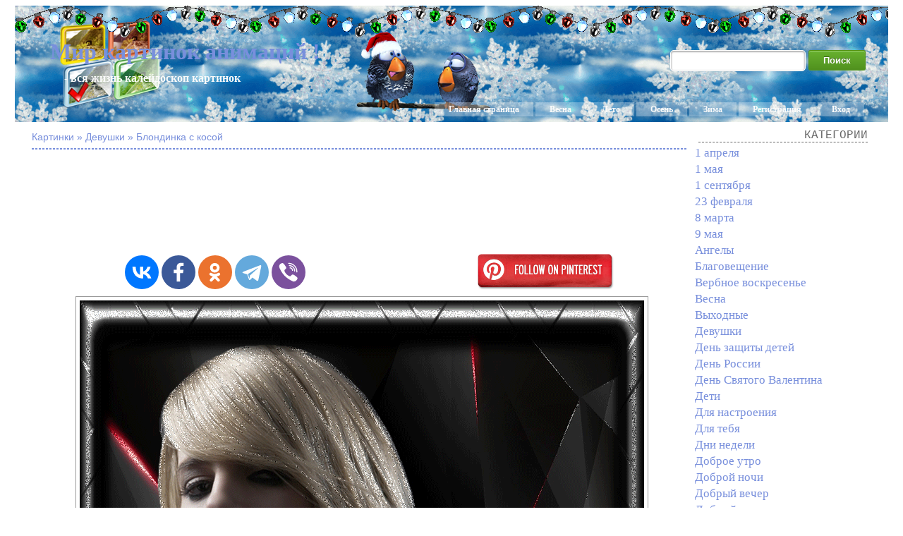

--- FILE ---
content_type: text/html; charset=UTF-8
request_url: https://you-images.ru/%D0%B1%D0%BB%D0%BE%D0%BD%D0%B4%D0%B8%D0%BD%D0%BA%D0%B0-%D1%81-%D0%BA%D0%BE%D1%81%D0%BE%D0%B9/
body_size: 6173
content:
<!DOCTYPE html>
<html xmlns="http://www.w3.org/1999/xhtml" dir="ltr" lang="ru-RU">

<head>
<meta http-equiv="Content-Type" content="text/html; charset=UTF-8" />
<meta name="google-site-verification" content="syaCLunY9sWj8APwcIkGYE76eJrj0G6ctjAqpDgmDKM" />

<title>Блондинка с косой - Мир картинок анимаций !</title>
<meta name="description" content="Красивые картинки анимации, а также Блондинка с косой - это самые необыкновенные оживающие изображения !">

<link rel="shortcut icon" href="https://you-images.ru/wp-content/themes/fluid-blogging/favicon.ico" type="image/x-icon" />
<link rel="stylesheet" href="https://you-images.ru/wp-content/themes/fluid-blogging/style.css" type="text/css" media="screen" />
<link rel="pingback" href="https://you-images.ru/xmlrpc.php" />
<link rel='stylesheet' id='style-css'  href='https://you-images.ru/wp-content/plugins/simple-google-recaptcha/style.css?v=2.9&#038;ver=3.4.1' type='text/css' media='all' />
<script type='text/javascript' src='https://you-images.ru/wp-content/themes/fluid-blogging/js/jquery-3.3.1.min.js?ver=3.4.1'></script>
<script type='text/javascript'>
/* <![CDATA[ */
var sgr_recaptcha = {"site_key":"6Le59zIUAAAAAOsc2mfGXArgPHQNqYSSw23K5PVY"};
/* ]]> */
</script>
<script type='text/javascript' src='https://you-images.ru/wp-content/plugins/simple-google-recaptcha/main.js?v=2.9&#038;ver=3.4.1'></script>
<script type='text/javascript' src='https://www.google.com/recaptcha/api.js?hl=ru_RU&#038;onload=sgr&#038;render=explicit&#038;ver=3.4.1'></script>
<link rel='canonical' href='https://you-images.ru/%d0%b1%d0%bb%d0%be%d0%bd%d0%b4%d0%b8%d0%bd%d0%ba%d0%b0-%d1%81-%d0%ba%d0%be%d1%81%d0%be%d0%b9/' />
</head>

<body>
<div id="center-box">
<div id="left-box">
<div id="new-year">
<div class="name-site"><a href="https://you-images.ru">Мир картинок анимаций !</a><div class="descr">- вся жизнь калейдоскоп картинок</div></div>
<div class="navlist">
	<a href="https://you-images.ru" rel="nofollow">Главная страница</a>
	<a href="/?s=%D0%92%D0%B5%D1%81%D0%BD%D0%B0">Весна</a>
	<a href="/?s=%D0%9B%D0%B5%D1%82%D0%BE">Лето</a>
	<a href="/?s=%D0%9E%D1%81%D0%B5%D0%BD%D1%8C">Осень</a>
	<a href="/?s=%D0%97%D0%B8%D0%BC%D0%B0">Зима</a>
		<a href="https://you-images.ru/wp-login.php?action=register">Регистрация</a>	<a href="https://you-images.ru/wp-login.php">Вход</a></div>
<div class="search"><form method="get" id="searchform" action="https://you-images.ru/">
<label class="hidden" for="s"></label>
<table><tr>
<td><input type="text" id="text" name="s" value=""></td>
<td><input type="submit" id="submit" name="submit" value="Поиск"></td>
</tr></table>
</form></div>
</div>
</div>
</div>

<div id="wrapper">

   <div id="bd">
	<div id="yui-main">
	<div class="yui-b"><div class="yui-g">


	<h2 class="posttitle">Картинки » Девушки » Блондинка с косой</h2>
<hr class="hrpage"><br>

		<div class="post" id="post-77860">

<div align="center">
<script async src="//pagead2.googlesyndication.com/pagead/js/adsbygoogle.js"></script>
<!-- Size 920x120 -->
<ins class="adsbygoogle"
     style="display:inline-block;width:980px;height:120px"
     data-ad-client="ca-pub-6271120934147316"
     data-ad-slot="2140144781"></ins>
<script>
(adsbygoogle = window.adsbygoogle || []).push({});
</script>

</div>
<table width="100%" cellspacing="1"><tr>
<td align="center">
<!-- Social -->
<script src="https://you-images.ru/wp-content/themes/fluid-blogging/js/share.js"></script>
<div class="ya-share2" data-curtain data-size="l" data-shape="round" data-services="vkontakte,facebook,odnoklassniki,telegram,viber"></div>
<!-- /Social -->
</td>
<td align="center">
<a rel="nofollow" onclick="window.open(this.href,this.target,'width=760,height=640'); return false;" href="//www.pinterest.com/pin/create/button/?url=you-images.ru/%D0%B1%D0%BB%D0%BE%D0%BD%D0%B4%D0%B8%D0%BD%D0%BA%D0%B0-%D1%81-%D0%BA%D0%BE%D1%81%D0%BE%D0%B9/&media=https://you-images.ru/wp-content/uploads/2022/08/31/630518779.jpg&description=%D0%91%D0%BB%D0%BE%D0%BD%D0%B4%D0%B8%D0%BD%D0%BA%D0%B0+%D1%81+%D0%BA%D0%BE%D1%81%D0%BE%D0%B9"><img src="/wp-content/themes/fluid-blogging/images/pinterest.png" height="60"></a>
</td>
</tr></table>

			<div class="entry">

<div align="center"><img style="display:none;" src="https://you-images.ru/wp-content/uploads/2022/08/31/630518779.jpg" alt="Блондинка с косой"></div><div align="center"><img src="/wp-content/uploads/2022/08/31/630518779.gif" alt="Блондинка с косой"></div>
		
			<p class="postmetadata" style="padding-top: 5px;" align="center">
			<span class="date">31 Август, 2022</span> | Просмотров: 700
					</p>

<div align="center"></div><br>

<div id="showurls" style="display: none;"><table align="center">
<tr><td><b>HTML img:</b></td><td><textarea id="html-img" rows="3" cols="70" onclick="this.select()"></textarea></td></tr>
<tr><td><b>HTML link:</b></td><td><textarea id="html-link" rows="3" cols="70" onclick="this.select()"></textarea></td></tr>
<tr><td><b>BBCode:</b></td><td><textarea id="bbcode" rows="3" cols="70" onclick="this.select()"></textarea></td></tr>
<tr><td><b>Link JPG:</b></td><td><textarea id="link-jpg" rows="2" cols="70" onclick="this.select()"></textarea></td></tr>
</table></div>
<center id="showurl"><a href="#" class="urls" onclick="return false;">Ссылки для блогов, форумов...</a></center>
<center id="hidenax"><a href="#" class="urls" onclick="return false;">Скрыть ссылки</a></center>
<script type="text/javascript">
$(document).ready(function() {$('#showurl').click(function(){$('#showurls').show('slow'); $('#showurl').hide('fast'); $('#hidenax').show('fast');}); $('#hidenax').click(function(){$('#showurls').hide('slow'); $('#hidenax').hide('fast'); $('#showurl').show('fast');});});
document.getElementById('html-img').value='<img src="https://you-images.ru/wp-content/uploads/2022/08/31/630518779.jpg" alt="Блондинка с косой">';
document.getElementById('html-link').value='<a href="'+location.href+'">Блондинка с косой</a>';
document.getElementById('bbcode').value='[url='+location.href+'][img]https://you-images.ru/wp-content/uploads/2022/08/31/630518779.jpg[/img][/url]';
document.getElementById('link-jpg').value='https://you-images.ru/wp-content/uploads/2022/08/31/630518779.jpg';
</script>

<div class="info">< Предыдущие ... Следующие ></div><hr class="hrinfo">
<table width="100%" border="0" style="margin-top: 1px;"><tr><td class="preview_info"><a href="https://you-images.ru/%d0%b4%d0%b5%d0%b2%d1%83%d1%88%d0%ba%d0%b0-%d1%81-%d0%ba%d1%80%d0%b0%d1%81%d0%b8%d0%b2%d1%8b%d0%bc%d0%b8-%d0%b2%d0%be%d0%bb%d0%be%d1%81%d0%b0%d0%bc%d0%b8/"><img style="width:200px;" src="https://you-images.ru/wp-content/uploads/2022/08/31/618476325.jpg" alt="Девушка с красивыми волосами"></a><li><a class="link_info" href="https://you-images.ru/%d0%b4%d0%b5%d0%b2%d1%83%d1%88%d0%ba%d0%b0-%d1%81-%d0%ba%d1%80%d0%b0%d1%81%d0%b8%d0%b2%d1%8b%d0%bc%d0%b8-%d0%b2%d0%be%d0%bb%d0%be%d1%81%d0%b0%d0%bc%d0%b8/">Девушка с красивыми волосами</a></li></td><td class="preview_info"><a href="https://you-images.ru/%d0%b4%d0%b0%d0%bc%d0%b0-%d0%b2-%d1%88%d0%bb%d1%8f%d0%bf%d0%b5/"><img style="width:200px;" src="https://you-images.ru/wp-content/uploads/2022/08/31/547094246.jpg" alt="Дама в шляпе"></a><li><a class="link_info" href="https://you-images.ru/%d0%b4%d0%b0%d0%bc%d0%b0-%d0%b2-%d1%88%d0%bb%d1%8f%d0%bf%d0%b5/">Дама в шляпе</a></li></td><td class="preview_info"><a href="https://you-images.ru/%d0%b4%d0%b5%d0%b2%d1%83%d1%88%d0%ba%d0%b0-%d1%81%d0%be%d0%b1%d0%b8%d1%80%d0%b0%d0%b5%d1%82-%d0%b2%d0%b8%d0%bd%d0%be%d0%b3%d1%80%d0%b0%d0%b4/"><img style="width:200px;" src="https://you-images.ru/wp-content/uploads/2022/07/01/301533587.jpg" alt="Девушка собирает виноград"></a><li><a class="link_info" href="https://you-images.ru/%d0%b4%d0%b5%d0%b2%d1%83%d1%88%d0%ba%d0%b0-%d1%81%d0%be%d0%b1%d0%b8%d1%80%d0%b0%d0%b5%d1%82-%d0%b2%d0%b8%d0%bd%d0%be%d0%b3%d1%80%d0%b0%d0%b4/">Девушка собирает виноград</a></li></td><td class="preview_info"><a href="https://you-images.ru/%d0%b4%d0%b5%d0%b2%d1%83%d1%88%d0%ba%d0%b0-%d0%b8-%d1%84%d1%80%d1%83%d0%ba%d1%82%d1%8b/"><img style="width:200px;" src="https://you-images.ru/wp-content/uploads/2022/06/30/801915730.jpg" alt="Девушка и фрукты"></a><li><a class="link_info" href="https://you-images.ru/%d0%b4%d0%b5%d0%b2%d1%83%d1%88%d0%ba%d0%b0-%d0%b8-%d1%84%d1%80%d1%83%d0%ba%d1%82%d1%8b/">Девушка и фрукты</a></li></td></tr></table>
<div class="info">Время года - Зима</div><hr class="hrinfo">
<table width="100%" border="0" style="margin-top: 1px;"><tr><td class="preview_info"><a href="https://you-images.ru/%d0%b7%d0%b8%d0%bc%d0%b0-%d0%b5%d0%bb%d0%ba%d0%b0-%d1%81%d0%bd%d0%b5%d0%b3-%d0%ba%d1%80%d0%be%d0%bb%d0%b8%d0%ba/"><img style="width:200px;" src="https://you-images.ru/wp-content/uploads/2018/01/28/0_1f6628_18ed9754_orig.jpg" alt="Зима, елка, снег, кролик"></a><li><a class="link_info" href="https://you-images.ru/%d0%b7%d0%b8%d0%bc%d0%b0-%d0%b5%d0%bb%d0%ba%d0%b0-%d1%81%d0%bd%d0%b5%d0%b3-%d0%ba%d1%80%d0%be%d0%bb%d0%b8%d0%ba/">Зима, елка, снег, кролик</a></li></td><td class="preview_info"><a href="https://you-images.ru/%d0%b7%d0%b8%d0%bc%d0%b0-%d0%b8-%d1%80%d0%be%d0%b7%d1%8b/"><img style="width:200px;" src="https://you-images.ru/wp-content/uploads/2022/12/15/0_1a7a90_2a7bffc6_orig.jpg" alt="Зима и розы"></a><li><a class="link_info" href="https://you-images.ru/%d0%b7%d0%b8%d0%bc%d0%b0-%d0%b8-%d1%80%d0%be%d0%b7%d1%8b/">Зима и розы</a></li></td><td class="preview_info"><a href="https://you-images.ru/%d0%b7%d0%b8%d0%bc%d0%b0-%d1%81%d0%bd%d0%b5%d0%b3%d0%be%d0%b2%d0%b8%d0%ba-%d0%b4%d0%b5%d1%82%d0%b8/"><img style="width:200px;" src="https://you-images.ru/wp-content/uploads/2020/11/30/d370e387-71f4-4ab3-b0c9-acba7f79c154.jpg" alt="Зима, снеговик, дети"></a><li><a class="link_info" href="https://you-images.ru/%d0%b7%d0%b8%d0%bc%d0%b0-%d1%81%d0%bd%d0%b5%d0%b3%d0%be%d0%b2%d0%b8%d0%ba-%d0%b4%d0%b5%d1%82%d0%b8/">Зима, снеговик, дети</a></li></td><td class="preview_info"><a href="https://you-images.ru/%d0%bf%d1%83%d1%81%d1%82%d1%8c-%d0%b7%d0%b8%d0%bc%d0%b0-%d0%b1%d1%83%d0%b4%d0%b5%d1%82-%d1%81%d0%bd%d0%b5%d0%b6%d0%bd%d0%be%d0%b9-2/"><img style="width:200px;" src="https://you-images.ru/wp-content/uploads/2020/12/02/b92ee980-29d6-4416-9bb1-2a567a3cb248.jpg" alt="Пусть зима будет снежной"></a><li><a class="link_info" href="https://you-images.ru/%d0%bf%d1%83%d1%81%d1%82%d1%8c-%d0%b7%d0%b8%d0%bc%d0%b0-%d0%b1%d1%83%d0%b4%d0%b5%d1%82-%d1%81%d0%bd%d0%b5%d0%b6%d0%bd%d0%be%d0%b9-2/">Пусть зима будет снежной</a></li></td></tr></table>

			</div>
		</div>

	<div id="commentsarea">


<!-- You can start editing here. -->


			<!-- If comments are open, but there are no comments. -->

	 


<h3 id="respond">Обсуждение по теме:</h3>


<form action="https://you-images.ru/wp-comments-post.php" method="post" id="commentform">


<p><input type="text" name="author" id="author" value="" size="22" tabindex="1" aria-required='true' />
<label for="author"><small>Имя (обязательно)</small></label></p>

<p><input type="text" name="email" id="email" value="" size="22" tabindex="2" aria-required='true' />
<label for="email"><small>E-Mail (не публикуется) (обязательно)</small></label></p>


<p><textarea name="comment" id="comment" cols="100%" rows="7" tabindex="4"></textarea></p>

<input id="spam-filter" type="text" value="77860" name="0JHQu9C+0L3QtNC40L3QutCwINGBINC60L7RgdC+0Lk=">
<style>#spam-filter {display:none;}</style>

<p><input name="submit" type="submit" id="submit" tabindex="5" value="Добавить комментарий" />
<input type="hidden" name="comment_post_ID" value="77860" />
</p>

</form>



<br clear="all"/><br/>

</div>
	
</div>
</div>
	</div>

<div id="sidebar">

	
<h6>Категории</h6>	<li class="cat-item cat-item-115"><a href="https://you-images.ru/category/april-1/" title="1 апреля">1 апреля</a>
</li>
	<li class="cat-item cat-item-30"><a href="https://you-images.ru/category/may-1/" title="1 мая">1 мая</a>
</li>
	<li class="cat-item cat-item-80"><a href="https://you-images.ru/category/september-1/" title="1 сентября">1 сентября</a>
</li>
	<li class="cat-item cat-item-110"><a href="https://you-images.ru/category/february-23/" title="23 февраля">23 февраля</a>
</li>
	<li class="cat-item cat-item-109"><a href="https://you-images.ru/category/march-8/" title="8 марта">8 марта</a>
</li>
	<li class="cat-item cat-item-1"><a href="https://you-images.ru/category/may-9/" title="9 мая">9 мая</a>
</li>
	<li class="cat-item cat-item-19"><a href="https://you-images.ru/category/angels/" title="Ангелы">Ангелы</a>
</li>
	<li class="cat-item cat-item-298"><a href="https://you-images.ru/category/annunciation/" title="Благовещение">Благовещение</a>
</li>
	<li class="cat-item cat-item-12"><a href="https://you-images.ru/category/palm-sunday/" title="Вербное воскресенье">Вербное воскресенье</a>
</li>
	<li class="cat-item cat-item-25"><a href="https://you-images.ru/category/spring/" title="Весна">Весна</a>
</li>
	<li class="cat-item cat-item-16"><a href="https://you-images.ru/category/weekends/" title="Выходные">Выходные</a>
</li>
	<li class="cat-item cat-item-9"><a href="https://you-images.ru/category/girls/" title="Девушки">Девушки</a>
</li>
	<li class="cat-item cat-item-63"><a href="https://you-images.ru/category/childrens-day/" title="День защиты детей">День защиты детей</a>
</li>
	<li class="cat-item cat-item-70"><a href="https://you-images.ru/category/russia-day/" title="День России">День России</a>
</li>
	<li class="cat-item cat-item-108"><a href="https://you-images.ru/category/valentines-day/" title="День Святого Валентина">День Святого Валентина</a>
</li>
	<li class="cat-item cat-item-10"><a href="https://you-images.ru/category/children/" title="Дети">Дети</a>
</li>
	<li class="cat-item cat-item-23"><a href="https://you-images.ru/category/for-the-mood/" title="Для настроения">Для настроения</a>
</li>
	<li class="cat-item cat-item-8"><a href="https://you-images.ru/category/for-you/" title="Для тебя">Для тебя</a>
</li>
	<li class="cat-item cat-item-26"><a href="https://you-images.ru/category/days-of-the-week/" title="Дни недели">Дни недели</a>
</li>
	<li class="cat-item cat-item-7"><a href="https://you-images.ru/category/good-morning/" title="Доброе утро">Доброе утро</a>
</li>
	<li class="cat-item cat-item-71"><a href="https://you-images.ru/category/goodnight/" title="Доброй ночи">Доброй ночи</a>
</li>
	<li class="cat-item cat-item-13"><a href="https://you-images.ru/category/good-evening/" title="Добрый вечер">Добрый вечер</a>
</li>
	<li class="cat-item cat-item-6"><a href="https://you-images.ru/category/good-afternoon/" title="Добрый день">Добрый день</a>
</li>
	<li class="cat-item cat-item-50"><a href="https://you-images.ru/category/rain/" title="Дождь">Дождь</a>
</li>
	<li class="cat-item cat-item-24"><a href="https://you-images.ru/category/friendship/" title="Дружба">Дружба</a>
</li>
	<li class="cat-item cat-item-34"><a href="https://you-images.ru/category/animals/" title="Животные">Животные</a>
</li>
	<li class="cat-item cat-item-96"><a href="https://you-images.ru/category/health/" title="Здоровье">Здоровье</a>
</li>
	<li class="cat-item cat-item-87"><a href="https://you-images.ru/category/winter/" title="Зима">Зима</a>
</li>
	<li class="cat-item cat-item-20"><a href="https://you-images.ru/category/pictures-with-inscriptions/" title="Картинки с надписями">Картинки с надписями</a>
</li>
	<li class="cat-item cat-item-21"><a href="https://you-images.ru/category/beautiful-lettering/" title="Красивые надписи">Красивые надписи</a>
</li>
	<li class="cat-item cat-item-105"><a href="https://you-images.ru/category/epiphany/" title="Крещение">Крещение</a>
</li>
	<li class="cat-item cat-item-29"><a href="https://you-images.ru/category/summer/" title="Лето">Лето</a>
</li>
	<li class="cat-item cat-item-33"><a href="https://you-images.ru/category/love/" title="Любовь">Любовь</a>
</li>
	<li class="cat-item cat-item-81"><a href="https://you-images.ru/category/maslenitsa/" title="Масленица">Масленица</a>
</li>
	<li class="cat-item cat-item-76"><a href="https://you-images.ru/category/to-phone/" title="На телефон">На телефон</a>
</li>
	<li class="cat-item cat-item-97"><a href="https://you-images.ru/category/new-year/" title="Новый 2026 год">Новый 2026 год</a>
</li>
	<li class="cat-item cat-item-77"><a href="https://you-images.ru/category/autumn/" title="Осень">Осень</a>
</li>
	<li class="cat-item cat-item-18"><a href="https://you-images.ru/category/easter/" title="Пасха">Пасха</a>
</li>
	<li class="cat-item cat-item-11"><a href="https://you-images.ru/category/wishes-and-congratulations/" title="Пожелания и поздравления">Пожелания и поздравления</a>
</li>
	<li class="cat-item cat-item-53"><a href="https://you-images.ru/category/holiday-of-the-day/" title="Праздник дня">Праздник дня</a>
</li>
	<li class="cat-item cat-item-28"><a href="https://you-images.ru/category/greetings/" title="Приветы">Приветы</a>
</li>
	<li class="cat-item cat-item-59"><a href="https://you-images.ru/category/jokes/" title="Приколы">Приколы</a>
</li>
	<li class="cat-item cat-item-55"><a href="https://you-images.ru/category/nature/" title="Природа">Природа</a>
</li>
	<li class="cat-item cat-item-111"><a href="https://you-images.ru/category/forgiveness-sunday/" title="Прощёное воскресенье">Прощёное воскресенье</a>
</li>
	<li class="cat-item cat-item-52"><a href="https://you-images.ru/category/miscellanea/" title="Разное">Разное</a>
</li>
	<li class="cat-item cat-item-100"><a href="https://you-images.ru/category/christmas/" title="Рождество">Рождество</a>
</li>
	<li class="cat-item cat-item-326"><a href="https://you-images.ru/category/angel-day/" title="С Днем Ангела">С Днем Ангела</a>
</li>
	<li class="cat-item cat-item-38"><a href="https://you-images.ru/category/happy-birthday/" title="С Днем рождения">С Днем рождения</a>
</li>
	<li class="cat-item cat-item-45"><a href="https://you-images.ru/category/with-names/" title="С именами">С именами</a>
</li>
	<li class="cat-item cat-item-47"><a href="https://you-images.ru/category/i-miss-i-wait/" title="Скучаю, жду">Скучаю, жду</a>
</li>
	<li class="cat-item cat-item-40"><a href="https://you-images.ru/category/sweets-and-food/" title="Сладости и еда">Сладости и еда</a>
</li>
	<li class="cat-item cat-item-31"><a href="https://you-images.ru/category/thank-you/" title="Спасибо, благодарю">Спасибо, благодарю</a>
</li>
	<li class="cat-item cat-item-37"><a href="https://you-images.ru/category/good-night/" title="Спокойной ночи">Спокойной ночи</a>
</li>
	<li class="cat-item cat-item-102"><a href="https://you-images.ru/category/old-new-year/" title="Старый новый год">Старый новый год</a>
</li>
	<li class="cat-item cat-item-106"><a href="https://you-images.ru/category/tatyanas-day/" title="Татьянин день">Татьянин день</a>
</li>
	<li class="cat-item cat-item-222"><a href="https://you-images.ru/category/phrases-and-quotes/" title="Фразы и цитаты">Фразы и цитаты</a>
</li>
	<li class="cat-item cat-item-17"><a href="https://you-images.ru/category/fantasy/" title="Фэнтези">Фэнтези</a>
</li>
	<li class="cat-item cat-item-89"><a href="https://you-images.ru/category/halloween/" title="Хэллоуин">Хэллоуин</a>
</li>
	<li class="cat-item cat-item-14"><a href="https://you-images.ru/category/flowers/" title="Цветы">Цветы</a>
</li>
	<li class="cat-item cat-item-36"><a href="https://you-images.ru/category/effects-for-animation/" title="Эффекты для анимации">Эффекты для анимации</a>
</li>
<!-- <h6>Страницы</h6> -->
<!-- <h6>Архивы</h6> -->
<!-- <h6>Управление</h6><li><a href="https://you-images.ru/wp-login.php?action=register">Регистрация</a></li><li><a href="https://you-images.ru/wp-login.php">Вход</a></li> -->




<script type="text/javascript">
<!--
var _acic={dataProvider:10};(function(){var e=document.createElement("script");e.type="text/javascript";e.async=true;e.src="https://www.acint.net/aci.js";var t=document.getElementsByTagName("script")[0];t.parentNode.insertBefore(e,t)})()
//-->
</script>
</div>
	</div>

<div class="pagenavi"></div>
<br clear="all">
<div id="bottom">
<p class="copyright">Права на все работы, принадлежат их авторам.</p>
<p class="copyright">Используются технологии WordPress.</p>
<p class="copyright">© 2026-01-18 You-Images.ru</p><p class="copyright">
<!--LiveInternet counter--><a href="https://www.liveinternet.ru/click"
target="_blank"><img id="licntF634" width="16" height="16" style="border:0" 
title="LiveInternet"
src="[data-uri]"
alt=""/></a><script>(function(d,s){d.getElementById("licntF634").src=
"https://counter.yadro.ru/hit?t44.1;r"+escape(d.referrer)+
((typeof(s)=="undefined")?"":";s"+s.width+"*"+s.height+"*"+
(s.colorDepth?s.colorDepth:s.pixelDepth))+";u"+escape(d.URL)+
";h"+escape(d.title.substring(0,150))+";"+Math.random()})
(document,screen)</script><!--/LiveInternet-->
</p>
</div>

</div>

<script defer src="https://static.cloudflareinsights.com/beacon.min.js/vcd15cbe7772f49c399c6a5babf22c1241717689176015" integrity="sha512-ZpsOmlRQV6y907TI0dKBHq9Md29nnaEIPlkf84rnaERnq6zvWvPUqr2ft8M1aS28oN72PdrCzSjY4U6VaAw1EQ==" data-cf-beacon='{"version":"2024.11.0","token":"760438a1f97a469eb6af26da18fcee4d","r":1,"server_timing":{"name":{"cfCacheStatus":true,"cfEdge":true,"cfExtPri":true,"cfL4":true,"cfOrigin":true,"cfSpeedBrain":true},"location_startswith":null}}' crossorigin="anonymous"></script>
</body>
</html>

--- FILE ---
content_type: text/html; charset=utf-8
request_url: https://www.google.com/recaptcha/api2/aframe
body_size: -87
content:
<!DOCTYPE HTML><html><head><meta http-equiv="content-type" content="text/html; charset=UTF-8"></head><body><script nonce="lBpMrFStOLECgPD6IaeSIw">/** Anti-fraud and anti-abuse applications only. See google.com/recaptcha */ try{var clients={'sodar':'https://pagead2.googlesyndication.com/pagead/sodar?'};window.addEventListener("message",function(a){try{if(a.source===window.parent){var b=JSON.parse(a.data);var c=clients[b['id']];if(c){var d=document.createElement('img');d.src=c+b['params']+'&rc='+(localStorage.getItem("rc::a")?sessionStorage.getItem("rc::b"):"");window.document.body.appendChild(d);sessionStorage.setItem("rc::e",parseInt(sessionStorage.getItem("rc::e")||0)+1);localStorage.setItem("rc::h",'1768727317056');}}}catch(b){}});window.parent.postMessage("_grecaptcha_ready", "*");}catch(b){}</script></body></html>